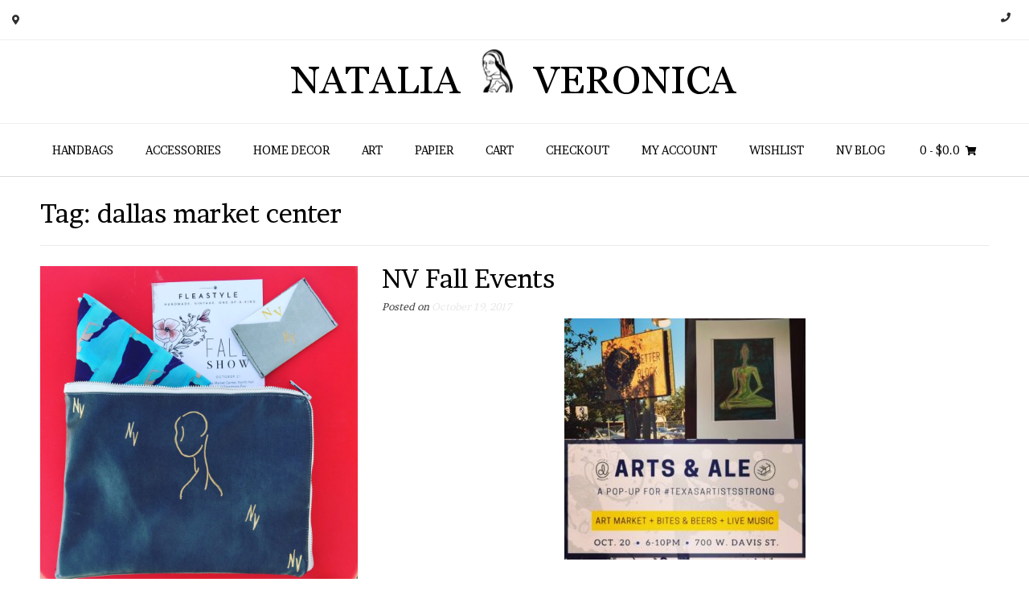

--- FILE ---
content_type: text/html; charset=UTF-8
request_url: https://nataliaveronica.com/tag/dallas-market-center/
body_size: 8377
content:
<!DOCTYPE html><!-- Vogue.ORG -->
<html lang="en-US">
<head>
<meta charset="UTF-8">
<meta name="viewport" content="width=device-width, initial-scale=1">
<link rel="profile" href="http://gmpg.org/xfn/11">
				<script>document.documentElement.className = document.documentElement.className + ' yes-js js_active js'</script>
				<title>dallas market center &#8211; Natalia Veronica</title>
<meta name='robots' content='max-image-preview:large' />
<link rel='dns-prefetch' href='//fonts.googleapis.com' />
<link rel='dns-prefetch' href='//s.w.org' />
<link rel="alternate" type="application/rss+xml" title="Natalia Veronica &raquo; Feed" href="https://nataliaveronica.com/feed/" />
<link rel="alternate" type="application/rss+xml" title="Natalia Veronica &raquo; Comments Feed" href="https://nataliaveronica.com/comments/feed/" />
<link rel="alternate" type="application/rss+xml" title="Natalia Veronica &raquo; dallas market center Tag Feed" href="https://nataliaveronica.com/tag/dallas-market-center/feed/" />
<script type="text/javascript">
window._wpemojiSettings = {"baseUrl":"https:\/\/s.w.org\/images\/core\/emoji\/13.1.0\/72x72\/","ext":".png","svgUrl":"https:\/\/s.w.org\/images\/core\/emoji\/13.1.0\/svg\/","svgExt":".svg","source":{"concatemoji":"https:\/\/nataliaveronica.com\/wp-includes\/js\/wp-emoji-release.min.js?ver=5.9.12"}};
/*! This file is auto-generated */
!function(e,a,t){var n,r,o,i=a.createElement("canvas"),p=i.getContext&&i.getContext("2d");function s(e,t){var a=String.fromCharCode;p.clearRect(0,0,i.width,i.height),p.fillText(a.apply(this,e),0,0);e=i.toDataURL();return p.clearRect(0,0,i.width,i.height),p.fillText(a.apply(this,t),0,0),e===i.toDataURL()}function c(e){var t=a.createElement("script");t.src=e,t.defer=t.type="text/javascript",a.getElementsByTagName("head")[0].appendChild(t)}for(o=Array("flag","emoji"),t.supports={everything:!0,everythingExceptFlag:!0},r=0;r<o.length;r++)t.supports[o[r]]=function(e){if(!p||!p.fillText)return!1;switch(p.textBaseline="top",p.font="600 32px Arial",e){case"flag":return s([127987,65039,8205,9895,65039],[127987,65039,8203,9895,65039])?!1:!s([55356,56826,55356,56819],[55356,56826,8203,55356,56819])&&!s([55356,57332,56128,56423,56128,56418,56128,56421,56128,56430,56128,56423,56128,56447],[55356,57332,8203,56128,56423,8203,56128,56418,8203,56128,56421,8203,56128,56430,8203,56128,56423,8203,56128,56447]);case"emoji":return!s([10084,65039,8205,55357,56613],[10084,65039,8203,55357,56613])}return!1}(o[r]),t.supports.everything=t.supports.everything&&t.supports[o[r]],"flag"!==o[r]&&(t.supports.everythingExceptFlag=t.supports.everythingExceptFlag&&t.supports[o[r]]);t.supports.everythingExceptFlag=t.supports.everythingExceptFlag&&!t.supports.flag,t.DOMReady=!1,t.readyCallback=function(){t.DOMReady=!0},t.supports.everything||(n=function(){t.readyCallback()},a.addEventListener?(a.addEventListener("DOMContentLoaded",n,!1),e.addEventListener("load",n,!1)):(e.attachEvent("onload",n),a.attachEvent("onreadystatechange",function(){"complete"===a.readyState&&t.readyCallback()})),(n=t.source||{}).concatemoji?c(n.concatemoji):n.wpemoji&&n.twemoji&&(c(n.twemoji),c(n.wpemoji)))}(window,document,window._wpemojiSettings);
</script>
<style type="text/css">
img.wp-smiley,
img.emoji {
	display: inline !important;
	border: none !important;
	box-shadow: none !important;
	height: 1em !important;
	width: 1em !important;
	margin: 0 0.07em !important;
	vertical-align: -0.1em !important;
	background: none !important;
	padding: 0 !important;
}
</style>
	<link rel='stylesheet' id='wp-block-library-css'  href='https://nataliaveronica.com/wp-includes/css/dist/block-library/style.min.css?ver=5.9.12' type='text/css' media='all' />
<link rel='stylesheet' id='wc-blocks-vendors-style-css'  href='https://nataliaveronica.com/wp-content/plugins/woocommerce/packages/woocommerce-blocks/build/wc-blocks-vendors-style.css?ver=6.9.0' type='text/css' media='all' />
<link rel='stylesheet' id='wc-blocks-style-css'  href='https://nataliaveronica.com/wp-content/plugins/woocommerce/packages/woocommerce-blocks/build/wc-blocks-style.css?ver=6.9.0' type='text/css' media='all' />
<link rel='stylesheet' id='jquery-selectBox-css'  href='https://nataliaveronica.com/wp-content/plugins/yith-woocommerce-wishlist/assets/css/jquery.selectBox.css?ver=1.2.0' type='text/css' media='all' />
<link rel='stylesheet' id='yith-wcwl-font-awesome-css'  href='https://nataliaveronica.com/wp-content/plugins/yith-woocommerce-wishlist/assets/css/font-awesome.css?ver=4.7.0' type='text/css' media='all' />
<link rel='stylesheet' id='woocommerce_prettyPhoto_css-css'  href='//nataliaveronica.com/wp-content/plugins/woocommerce/assets/css/prettyPhoto.css?ver=3.1.6' type='text/css' media='all' />
<link rel='stylesheet' id='yith-wcwl-main-css'  href='https://nataliaveronica.com/wp-content/plugins/yith-woocommerce-wishlist/assets/css/style.css?ver=3.7.0' type='text/css' media='all' />
<style id='yith-wcwl-main-inline-css' type='text/css'>
.yith-wcwl-share li a{color: #FFFFFF;}.yith-wcwl-share li a:hover{color: #FFFFFF;}.yith-wcwl-share a.facebook{background: #39599E; background-color: #39599E;}.yith-wcwl-share a.facebook:hover{background: #39599E; background-color: #39599E;}.yith-wcwl-share a.twitter{background: #45AFE2; background-color: #45AFE2;}.yith-wcwl-share a.twitter:hover{background: #39599E; background-color: #39599E;}.yith-wcwl-share a.pinterest{background: #AB2E31; background-color: #AB2E31;}.yith-wcwl-share a.pinterest:hover{background: #39599E; background-color: #39599E;}.yith-wcwl-share a.email{background: #FBB102; background-color: #FBB102;}.yith-wcwl-share a.email:hover{background: #39599E; background-color: #39599E;}.yith-wcwl-share a.whatsapp{background: #00A901; background-color: #00A901;}.yith-wcwl-share a.whatsapp:hover{background: #39599E; background-color: #39599E;}
</style>
<style id='global-styles-inline-css' type='text/css'>
body{--wp--preset--color--black: #000000;--wp--preset--color--cyan-bluish-gray: #abb8c3;--wp--preset--color--white: #ffffff;--wp--preset--color--pale-pink: #f78da7;--wp--preset--color--vivid-red: #cf2e2e;--wp--preset--color--luminous-vivid-orange: #ff6900;--wp--preset--color--luminous-vivid-amber: #fcb900;--wp--preset--color--light-green-cyan: #7bdcb5;--wp--preset--color--vivid-green-cyan: #00d084;--wp--preset--color--pale-cyan-blue: #8ed1fc;--wp--preset--color--vivid-cyan-blue: #0693e3;--wp--preset--color--vivid-purple: #9b51e0;--wp--preset--gradient--vivid-cyan-blue-to-vivid-purple: linear-gradient(135deg,rgba(6,147,227,1) 0%,rgb(155,81,224) 100%);--wp--preset--gradient--light-green-cyan-to-vivid-green-cyan: linear-gradient(135deg,rgb(122,220,180) 0%,rgb(0,208,130) 100%);--wp--preset--gradient--luminous-vivid-amber-to-luminous-vivid-orange: linear-gradient(135deg,rgba(252,185,0,1) 0%,rgba(255,105,0,1) 100%);--wp--preset--gradient--luminous-vivid-orange-to-vivid-red: linear-gradient(135deg,rgba(255,105,0,1) 0%,rgb(207,46,46) 100%);--wp--preset--gradient--very-light-gray-to-cyan-bluish-gray: linear-gradient(135deg,rgb(238,238,238) 0%,rgb(169,184,195) 100%);--wp--preset--gradient--cool-to-warm-spectrum: linear-gradient(135deg,rgb(74,234,220) 0%,rgb(151,120,209) 20%,rgb(207,42,186) 40%,rgb(238,44,130) 60%,rgb(251,105,98) 80%,rgb(254,248,76) 100%);--wp--preset--gradient--blush-light-purple: linear-gradient(135deg,rgb(255,206,236) 0%,rgb(152,150,240) 100%);--wp--preset--gradient--blush-bordeaux: linear-gradient(135deg,rgb(254,205,165) 0%,rgb(254,45,45) 50%,rgb(107,0,62) 100%);--wp--preset--gradient--luminous-dusk: linear-gradient(135deg,rgb(255,203,112) 0%,rgb(199,81,192) 50%,rgb(65,88,208) 100%);--wp--preset--gradient--pale-ocean: linear-gradient(135deg,rgb(255,245,203) 0%,rgb(182,227,212) 50%,rgb(51,167,181) 100%);--wp--preset--gradient--electric-grass: linear-gradient(135deg,rgb(202,248,128) 0%,rgb(113,206,126) 100%);--wp--preset--gradient--midnight: linear-gradient(135deg,rgb(2,3,129) 0%,rgb(40,116,252) 100%);--wp--preset--duotone--dark-grayscale: url('#wp-duotone-dark-grayscale');--wp--preset--duotone--grayscale: url('#wp-duotone-grayscale');--wp--preset--duotone--purple-yellow: url('#wp-duotone-purple-yellow');--wp--preset--duotone--blue-red: url('#wp-duotone-blue-red');--wp--preset--duotone--midnight: url('#wp-duotone-midnight');--wp--preset--duotone--magenta-yellow: url('#wp-duotone-magenta-yellow');--wp--preset--duotone--purple-green: url('#wp-duotone-purple-green');--wp--preset--duotone--blue-orange: url('#wp-duotone-blue-orange');--wp--preset--font-size--small: 13px;--wp--preset--font-size--medium: 20px;--wp--preset--font-size--large: 36px;--wp--preset--font-size--x-large: 42px;}.has-black-color{color: var(--wp--preset--color--black) !important;}.has-cyan-bluish-gray-color{color: var(--wp--preset--color--cyan-bluish-gray) !important;}.has-white-color{color: var(--wp--preset--color--white) !important;}.has-pale-pink-color{color: var(--wp--preset--color--pale-pink) !important;}.has-vivid-red-color{color: var(--wp--preset--color--vivid-red) !important;}.has-luminous-vivid-orange-color{color: var(--wp--preset--color--luminous-vivid-orange) !important;}.has-luminous-vivid-amber-color{color: var(--wp--preset--color--luminous-vivid-amber) !important;}.has-light-green-cyan-color{color: var(--wp--preset--color--light-green-cyan) !important;}.has-vivid-green-cyan-color{color: var(--wp--preset--color--vivid-green-cyan) !important;}.has-pale-cyan-blue-color{color: var(--wp--preset--color--pale-cyan-blue) !important;}.has-vivid-cyan-blue-color{color: var(--wp--preset--color--vivid-cyan-blue) !important;}.has-vivid-purple-color{color: var(--wp--preset--color--vivid-purple) !important;}.has-black-background-color{background-color: var(--wp--preset--color--black) !important;}.has-cyan-bluish-gray-background-color{background-color: var(--wp--preset--color--cyan-bluish-gray) !important;}.has-white-background-color{background-color: var(--wp--preset--color--white) !important;}.has-pale-pink-background-color{background-color: var(--wp--preset--color--pale-pink) !important;}.has-vivid-red-background-color{background-color: var(--wp--preset--color--vivid-red) !important;}.has-luminous-vivid-orange-background-color{background-color: var(--wp--preset--color--luminous-vivid-orange) !important;}.has-luminous-vivid-amber-background-color{background-color: var(--wp--preset--color--luminous-vivid-amber) !important;}.has-light-green-cyan-background-color{background-color: var(--wp--preset--color--light-green-cyan) !important;}.has-vivid-green-cyan-background-color{background-color: var(--wp--preset--color--vivid-green-cyan) !important;}.has-pale-cyan-blue-background-color{background-color: var(--wp--preset--color--pale-cyan-blue) !important;}.has-vivid-cyan-blue-background-color{background-color: var(--wp--preset--color--vivid-cyan-blue) !important;}.has-vivid-purple-background-color{background-color: var(--wp--preset--color--vivid-purple) !important;}.has-black-border-color{border-color: var(--wp--preset--color--black) !important;}.has-cyan-bluish-gray-border-color{border-color: var(--wp--preset--color--cyan-bluish-gray) !important;}.has-white-border-color{border-color: var(--wp--preset--color--white) !important;}.has-pale-pink-border-color{border-color: var(--wp--preset--color--pale-pink) !important;}.has-vivid-red-border-color{border-color: var(--wp--preset--color--vivid-red) !important;}.has-luminous-vivid-orange-border-color{border-color: var(--wp--preset--color--luminous-vivid-orange) !important;}.has-luminous-vivid-amber-border-color{border-color: var(--wp--preset--color--luminous-vivid-amber) !important;}.has-light-green-cyan-border-color{border-color: var(--wp--preset--color--light-green-cyan) !important;}.has-vivid-green-cyan-border-color{border-color: var(--wp--preset--color--vivid-green-cyan) !important;}.has-pale-cyan-blue-border-color{border-color: var(--wp--preset--color--pale-cyan-blue) !important;}.has-vivid-cyan-blue-border-color{border-color: var(--wp--preset--color--vivid-cyan-blue) !important;}.has-vivid-purple-border-color{border-color: var(--wp--preset--color--vivid-purple) !important;}.has-vivid-cyan-blue-to-vivid-purple-gradient-background{background: var(--wp--preset--gradient--vivid-cyan-blue-to-vivid-purple) !important;}.has-light-green-cyan-to-vivid-green-cyan-gradient-background{background: var(--wp--preset--gradient--light-green-cyan-to-vivid-green-cyan) !important;}.has-luminous-vivid-amber-to-luminous-vivid-orange-gradient-background{background: var(--wp--preset--gradient--luminous-vivid-amber-to-luminous-vivid-orange) !important;}.has-luminous-vivid-orange-to-vivid-red-gradient-background{background: var(--wp--preset--gradient--luminous-vivid-orange-to-vivid-red) !important;}.has-very-light-gray-to-cyan-bluish-gray-gradient-background{background: var(--wp--preset--gradient--very-light-gray-to-cyan-bluish-gray) !important;}.has-cool-to-warm-spectrum-gradient-background{background: var(--wp--preset--gradient--cool-to-warm-spectrum) !important;}.has-blush-light-purple-gradient-background{background: var(--wp--preset--gradient--blush-light-purple) !important;}.has-blush-bordeaux-gradient-background{background: var(--wp--preset--gradient--blush-bordeaux) !important;}.has-luminous-dusk-gradient-background{background: var(--wp--preset--gradient--luminous-dusk) !important;}.has-pale-ocean-gradient-background{background: var(--wp--preset--gradient--pale-ocean) !important;}.has-electric-grass-gradient-background{background: var(--wp--preset--gradient--electric-grass) !important;}.has-midnight-gradient-background{background: var(--wp--preset--gradient--midnight) !important;}.has-small-font-size{font-size: var(--wp--preset--font-size--small) !important;}.has-medium-font-size{font-size: var(--wp--preset--font-size--medium) !important;}.has-large-font-size{font-size: var(--wp--preset--font-size--large) !important;}.has-x-large-font-size{font-size: var(--wp--preset--font-size--x-large) !important;}
</style>
<link rel='stylesheet' id='woocommerce-layout-css'  href='https://nataliaveronica.com/wp-content/plugins/woocommerce/assets/css/woocommerce-layout.css?ver=6.3.1' type='text/css' media='all' />
<link rel='stylesheet' id='woocommerce-smallscreen-css'  href='https://nataliaveronica.com/wp-content/plugins/woocommerce/assets/css/woocommerce-smallscreen.css?ver=6.3.1' type='text/css' media='only screen and (max-width: 768px)' />
<link rel='stylesheet' id='woocommerce-general-css'  href='https://nataliaveronica.com/wp-content/plugins/woocommerce/assets/css/woocommerce.css?ver=6.3.1' type='text/css' media='all' />
<style id='woocommerce-inline-inline-css' type='text/css'>
.woocommerce form .form-row .required { visibility: visible; }
</style>
<link rel='stylesheet' id='customizer_vogue_fonts-css'  href='//fonts.googleapis.com/css?family=Brawler%3Aregular%26subset%3Dlatin%2C' type='text/css' media='screen' />
<link rel='stylesheet' id='vogue-body-font-default-css'  href='//fonts.googleapis.com/css?family=Open+Sans%3A400%2C300%2C300italic%2C400italic%2C600%2C600italic%2C700%2C700italic&#038;ver=1.4.27' type='text/css' media='all' />
<link rel='stylesheet' id='vogue-heading-font-default-css'  href='//fonts.googleapis.com/css?family=Lato%3A400%2C300%2C300italic%2C400italic%2C700%2C700italic&#038;ver=1.4.27' type='text/css' media='all' />
<link rel='stylesheet' id='vogue-font-awesome-css'  href='https://nataliaveronica.com/wp-content/themes/vogue/includes/font-awesome/css/all.min.css?ver=5.5.0' type='text/css' media='all' />
<link rel='stylesheet' id='vogue-style-css'  href='https://nataliaveronica.com/wp-content/themes/vogue/style.css?ver=1.4.27' type='text/css' media='all' />
<link rel='stylesheet' id='vogue-header-style-css'  href='https://nataliaveronica.com/wp-content/themes/vogue/templates/css/header-one.css?ver=1.4.27' type='text/css' media='all' />
<link rel='stylesheet' id='vogue-standard-woocommerce-style-css'  href='https://nataliaveronica.com/wp-content/themes/vogue/templates/css/woocommerce-standard-style.css?ver=1.4.27' type='text/css' media='all' />
<link rel='stylesheet' id='vogue-footer-style-css'  href='https://nataliaveronica.com/wp-content/themes/vogue/templates/css/footer-social.css?ver=1.4.27' type='text/css' media='all' />
<link rel='stylesheet' id='simple-social-icons-font-css'  href='https://nataliaveronica.com/wp-content/plugins/simple-social-icons/css/style.css?ver=3.0.2' type='text/css' media='all' />
<script type='text/javascript' src='https://nataliaveronica.com/wp-includes/js/jquery/jquery.min.js?ver=3.6.0' id='jquery-core-js'></script>
<script type='text/javascript' src='https://nataliaveronica.com/wp-includes/js/jquery/jquery-migrate.min.js?ver=3.3.2' id='jquery-migrate-js'></script>
<script type='text/javascript' src='https://nataliaveronica.com/wp-content/plugins/simple-social-icons/svgxuse.js?ver=1.1.21' id='svg-x-use-js'></script>
<link rel="https://api.w.org/" href="https://nataliaveronica.com/wp-json/" /><link rel="alternate" type="application/json" href="https://nataliaveronica.com/wp-json/wp/v2/tags/85" /><link rel="EditURI" type="application/rsd+xml" title="RSD" href="https://nataliaveronica.com/xmlrpc.php?rsd" />
<link rel="wlwmanifest" type="application/wlwmanifest+xml" href="https://nataliaveronica.com/wp-includes/wlwmanifest.xml" /> 
<meta name="generator" content="WordPress 5.9.12" />
<meta name="generator" content="WooCommerce 6.3.1" />
	<noscript><style>.woocommerce-product-gallery{ opacity: 1 !important; }</style></noscript>
	
<!-- Begin Custom CSS -->
<style type="text/css" id="vogue-custom-css">
#comments .form-submit #submit,
                .search-block .search-submit,
                .side-aligned-social a.header-social-icon,
                .no-results-btn,
                button,
                input[type="button"],
                input[type="reset"],
                input[type="submit"],
                .woocommerce ul.products li.product a.add_to_cart_button, .woocommerce-page ul.products li.product a.add_to_cart_button,
                .woocommerce ul.products li.product .onsale, .woocommerce-page ul.products li.product .onsale,
                .woocommerce button.button.alt,
                .woocommerce-page button.button.alt,
                .woocommerce input.button.alt:hover,
                .woocommerce-page #content input.button.alt:hover,
                .woocommerce .cart-collaterals .shipping_calculator .button,
                .woocommerce-page .cart-collaterals .shipping_calculator .button,
                .woocommerce a.button,
                .woocommerce #respond input#submit.alt,
				.woocommerce a.button.alt,
				.woocommerce button.button.alt,
				.woocommerce input.button.alt,
                .woocommerce-page a.button,
                .woocommerce input.button,
                .woocommerce-page #content input.button,
                .woocommerce-page input.button,
                .woocommerce #review_form #respond .form-submit input,
                .woocommerce-page #review_form #respond .form-submit input,
                .woocommerce-cart .wc-proceed-to-checkout a.checkout-button:hover,
                .woocommerce .widget_price_filter .ui-slider .ui-slider-range,
                .woocommerce .widget_price_filter .ui-slider .ui-slider-handle,
                .single-product span.onsale,
                .woocommerce button.button.alt.disabled,
                .main-navigation ul ul a:hover,
                .main-navigation ul ul li.current-menu-item > a,
                .main-navigation ul ul li.current_page_item > a,
                .main-navigation ul ul li.current-menu-parent > a,
                .main-navigation ul ul li.current_page_parent > a,
                .main-navigation ul ul li.current-menu-ancestor > a,
                .main-navigation ul ul li.current_page_ancestor > a,
                .main-navigation button,
                .wpcf7-submit{background:inherit;background-color:#e8e8e8;}.wp-block-quote:not(.is-large),
				.wp-block-quote:not(.is-style-large){border-left-color:#e8e8e8;}a,
				.content-area .entry-content a,
				#comments a,
				.post-edit-link,
				.site-title a,
				.error-404.not-found .page-header .page-title span,
				.search-button .fa-search,
				.header-cart-checkout.cart-has-items .fa-shopping-cart,
				.main-navigation div > ul > li > a:hover,
				.main-navigation div > ul > li.current-menu-item > a,
				.main-navigation div > ul > li.current-menu-ancestor > a,
				.main-navigation div > ul > li.current-menu-parent > a,
				.main-navigation div > ul > li.current_page_parent > a,
				.main-navigation div > ul > li.current_page_ancestor > a{color:#e8e8e8;}.main-navigation button:hover,
                #comments .form-submit #submit:hover,
                .search-block .search-submit:hover,
                .no-results-btn:hover,
                button,
                input[type="button"],
                input[type="reset"],
                input[type="submit"],
                .woocommerce input.button.alt,
                .woocommerce-page #content input.button.alt,
                .woocommerce .cart-collaterals .shipping_calculator .button,
                .woocommerce-page .cart-collaterals .shipping_calculator .button,
                .woocommerce a.button:hover,
                .woocommerce #respond input#submit.alt:hover,
				.woocommerce a.button.alt:hover,
				.woocommerce button.button.alt:hover,
				.woocommerce input.button.alt:hover,
                .woocommerce-page a.button:hover,
                .woocommerce input.button:hover,
                .woocommerce-page #content input.button:hover,
                .woocommerce-page input.button:hover,
                .woocommerce ul.products li.product a.add_to_cart_button:hover, .woocommerce-page ul.products li.product a.add_to_cart_button:hover,
                .woocommerce button.button.alt:hover,
                .woocommerce-page button.button.alt:hover,
                .woocommerce #review_form #respond .form-submit input:hover,
                .woocommerce-page #review_form #respond .form-submit input:hover,
                .woocommerce-cart .wc-proceed-to-checkout a.checkout-button,
                .woocommerce .widget_price_filter .price_slider_wrapper .ui-widget-content,
                .woocommerce button.button.alt.disabled:hover,
                .wpcf7-submit:hover{background:inherit;background-color:#ffffff;}a:hover,
				.content-area .entry-content a:hover,
                .widget-area .widget a:hover,
                .site-header-topbar ul li a:hover,
                .site-footer-widgets .widget a:hover,
                .site-footer .widget a:hover,
                .search-btn:hover,
                .search-button .fa-search:hover,
                .woocommerce #content div.product p.price,
                .woocommerce-page #content div.product p.price,
                .woocommerce-page div.product p.price,
                .woocommerce #content div.product span.price,
                .woocommerce div.product span.price,
                .woocommerce-page #content div.product span.price,
                .woocommerce-page div.product span.price,
                .woocommerce #content div.product .woocommerce-tabs ul.tabs li.active,
                .woocommerce div.product .woocommerce-tabs ul.tabs li.active,
                .woocommerce-page #content div.product .woocommerce-tabs ul.tabs li.active,
                .woocommerce-page div.product .woocommerce-tabs ul.tabs li.active{color:#ffffff;}body,
				.main-navigation ul li a,
				.widget-area .widget a{font-family:"Brawler","Helvetica Neue",sans-serif;}h1, h2, h3, h4, h5, h6,
                h1 a, h2 a, h3 a, h4 a, h5 a, h6 a,
                .widget-area .widget-title,
                .woocommerce table.cart th,
                .woocommerce-page #content table.cart th,
                .woocommerce-page table.cart th,
                .woocommerce input.button.alt,
                .woocommerce-page #content input.button.alt,
                .woocommerce table.cart input,
                .woocommerce-page #content table.cart input,
                .woocommerce-page table.cart input,
                button, input[type="button"],
                input[type="reset"],
                input[type="submit"]{font-family:"Brawler","Helvetica Neue",sans-serif;}
</style>
<!-- End Custom CSS -->
<link rel="icon" href="https://nataliaveronica.com/wp-content/uploads/2019/03/cropped-IMG_2114-1-32x32.jpg" sizes="32x32" />
<link rel="icon" href="https://nataliaveronica.com/wp-content/uploads/2019/03/cropped-IMG_2114-1-192x192.jpg" sizes="192x192" />
<link rel="apple-touch-icon" href="https://nataliaveronica.com/wp-content/uploads/2019/03/cropped-IMG_2114-1-180x180.jpg" />
<meta name="msapplication-TileImage" content="https://nataliaveronica.com/wp-content/uploads/2019/03/cropped-IMG_2114-1-270x270.jpg" />
</head>
<body class="archive tag tag-dallas-market-center tag-85 theme-vogue woocommerce-no-js">
<div id="page" class="hfeed site vogue-no-slider">
	
		
			
		
<header id="masthead" class="site-header site-header-one">
	
		
			<div class="site-header-topbar">
			<div class="site-topbar-left">
								
								
										
								
								
					            	<span class="site-topbar-left-ad"><i class="fas fa-map-marker-alt"></i> </span>
								
							</div>
			
			<div class="site-topbar-right">
								
					            	<span class="site-topbar-right-no"><i class="fas fa-phone"></i> </span>
								
									<div class="menu-search">
				    	<i class="fas fa-search search-btn"></i>
				    </div>
								
							</div>
			
			<div class="clearboth"></div>
		</div>
				    <div class="search-block">
		        <form role="search" method="get" class="search-form" action="https://nataliaveronica.com/">
	<label>
		<input type="search" class="search-field" placeholder="Search &amp; hit enter&hellip;" value="" name="s" />
	</label>
	<input type="submit" class="search-submit" value="&nbsp;" />
</form>		    </div>
				
	<div class="site-container">
		
		<div class="site-branding">
			
					        <a href="https://nataliaveronica.com/" class="site-logo-img" title="Natalia Veronica"><img src="https://www.nataliaveronica.com/wp-content/uploads/2019/03/cropped-NV-logo-2019.png" alt="Natalia Veronica" /></a>
		    			
		</div><!-- .site-branding -->
		
	</div>
	
			<nav id="site-navigation" class="main-navigation vogue-mobile-nav-skin-light" role="navigation">
			<span class="header-menu-button"><i class="fas fa-bars"></i><span>menu</span></span>
			<div id="main-menu" class="main-menu-container">
				<span class="main-menu-close"><i class="fas fa-angle-right"></i><i class="fas fa-angle-left"></i></span>
				<div class="menu-menu-1-container"><ul id="primary-menu" class="menu"><li id="menu-item-1205" class="menu-item menu-item-type-post_type menu-item-object-page menu-item-has-children menu-item-1205"><a href="https://nataliaveronica.com/handbags/">HANDBAGS</a>
<ul class="sub-menu">
	<li id="menu-item-3044" class="menu-item menu-item-type-taxonomy menu-item-object-product_cat menu-item-3044"><a href="https://nataliaveronica.com/product-category/handbags/painted-vintage/">Painted Vintage</a></li>
</ul>
</li>
<li id="menu-item-1456" class="menu-item menu-item-type-post_type menu-item-object-page menu-item-1456"><a href="https://nataliaveronica.com/accessories/">Accessories</a></li>
<li id="menu-item-1202" class="menu-item menu-item-type-post_type menu-item-object-page menu-item-1202"><a href="https://nataliaveronica.com/home-decor/">Home Decor</a></li>
<li id="menu-item-1203" class="menu-item menu-item-type-post_type menu-item-object-page menu-item-has-children menu-item-1203"><a href="https://nataliaveronica.com/art/">Art</a>
<ul class="sub-menu">
	<li id="menu-item-2846" class="menu-item menu-item-type-post_type menu-item-object-page menu-item-2846"><a href="https://nataliaveronica.com/art/prints/">Prints</a></li>
</ul>
</li>
<li id="menu-item-2841" class="menu-item menu-item-type-post_type menu-item-object-page menu-item-2841"><a href="https://nataliaveronica.com/papier/">Papier</a></li>
<li id="menu-item-1016" class="menu-item menu-item-type-post_type menu-item-object-page menu-item-1016"><a href="https://nataliaveronica.com/cart/">Cart</a></li>
<li id="menu-item-1017" class="menu-item menu-item-type-post_type menu-item-object-page menu-item-1017"><a href="https://nataliaveronica.com/checkout/">Checkout</a></li>
<li id="menu-item-1018" class="menu-item menu-item-type-post_type menu-item-object-page menu-item-1018"><a href="https://nataliaveronica.com/my-account/">My Account</a></li>
<li id="menu-item-1021" class="menu-item menu-item-type-post_type menu-item-object-page menu-item-1021"><a href="https://nataliaveronica.com/cart/wishlist/">Wishlist</a></li>
<li id="menu-item-16" class="menu-item menu-item-type-taxonomy menu-item-object-category menu-item-16"><a href="https://nataliaveronica.com/category/nv-blog/">NV Blog</a></li>
</ul></div>				
									<div class="header-cart">
						
			            <a class="header-cart-contents" href="https://nataliaveronica.com/cart/" title="View your shopping cart">
				            <span class="header-cart-amount">
				                0<span> - &#036;0.0</span>
				            </span>
				            <span class="header-cart-checkout ">
				                <i class="fas fa-shopping-cart"></i>
				            </span>
				        </a>
						
					</div>
								
			</div>
		</nav><!-- #site-navigation -->
			
</header><!-- #masthead -->		
		
	
	
	<div class="site-container content-container content-no-sidebar title-bar-centered">

	<div id="primary" class="content-area ">
		<main id="main" class="site-main" role="main">

		
			<header class="page-header">
				<h1 class="page-title">Tag: <span>dallas market center</span></h1>			</header><!-- .page-header -->

						
				<article id="post-2001" class="post-2001 post type-post status-publish format-standard has-post-thumbnail hentry category-nv-blog tag-accessories-2 tag-aotd tag-art-3 tag-artist tag-clutch tag-competition tag-dallas tag-dallas-market-center tag-donation tag-events tag-female-artist tag-female-owned tag-fleastyle tag-fundraiser tag-give tag-handbags-2 tag-indie-designer tag-judge-amber-givens-davis tag-k104 tag-lady-jade tag-leather-goods tag-lofty-spaces tag-natalia-veronica tag-nolagirl tag-nv tag-support tag-texas-artists-strong tag-wearable-art blog-left-layout blog-alt-odd">

	<div class="blog-post-inner ">
		
				
							<a href="https://nataliaveronica.com/nv-fall-events/" class="post-loop-thumbnail">
					<img width="900" height="900" src="https://nataliaveronica.com/wp-content/uploads/2017/10/IMG_3677-1024x1024.jpg" class="attachment-large size-large wp-post-image" alt="" srcset="https://nataliaveronica.com/wp-content/uploads/2017/10/IMG_3677-1024x1024.jpg 1024w, https://nataliaveronica.com/wp-content/uploads/2017/10/IMG_3677-150x150.jpg 150w, https://nataliaveronica.com/wp-content/uploads/2017/10/IMG_3677-300x300.jpg 300w, https://nataliaveronica.com/wp-content/uploads/2017/10/IMG_3677-768x768.jpg 768w, https://nataliaveronica.com/wp-content/uploads/2017/10/IMG_3677-90x90.jpg 90w, https://nataliaveronica.com/wp-content/uploads/2017/10/IMG_3677-250x250.jpg 250w, https://nataliaveronica.com/wp-content/uploads/2017/10/IMG_3677-624x624.jpg 624w, https://nataliaveronica.com/wp-content/uploads/2017/10/IMG_3677.jpg 1280w" sizes="(max-width: 900px) 100vw, 900px" />				</a>
						
				
		<div class="post-loop-content">
			
			<header class="entry-header">
				<h3 class="entry-title"><a href="https://nataliaveronica.com/nv-fall-events/" rel="bookmark">NV Fall Events</a></h3>
								<div class="entry-meta">
					<span class="posted-on">Posted on <a href="https://nataliaveronica.com/nv-fall-events/" rel="bookmark"><time class="entry-date published updated" datetime="2017-10-19T20:12:47-05:00">October 19, 2017</time></a></span><span class="byline"> by <span class="author vcard"><a class="url fn n" href="https://nataliaveronica.com/author/nvart/">NV</a></span></span>				</div><!-- .entry-meta -->
							</header><!-- .entry-header -->

			<div class="entry-content">
				<p><img loading="lazy" class="aligncenter size-medium wp-image-2002" src="http://www.nataliaveronica.com/wp-content/uploads/2017/10/IMG_4873-300x300.jpg" alt="" width="300" height="300" srcset="https://nataliaveronica.com/wp-content/uploads/2017/10/IMG_4873-300x300.jpg 300w, https://nataliaveronica.com/wp-content/uploads/2017/10/IMG_4873-150x150.jpg 150w, https://nataliaveronica.com/wp-content/uploads/2017/10/IMG_4873-768x768.jpg 768w, https://nataliaveronica.com/wp-content/uploads/2017/10/IMG_4873-1024x1024.jpg 1024w, https://nataliaveronica.com/wp-content/uploads/2017/10/IMG_4873-90x90.jpg 90w, https://nataliaveronica.com/wp-content/uploads/2017/10/IMG_4873-250x250.jpg 250w, https://nataliaveronica.com/wp-content/uploads/2017/10/IMG_4873-624x624.jpg 624w, https://nataliaveronica.com/wp-content/uploads/2017/10/IMG_4873.jpg 1280w" sizes="(max-width: 300px) 100vw, 300px" /></p>
<p>Arts &amp; Ale Fundraiser, October 20,2017 at The Better Block Dallas, TX 6-10 pm</p>
<p><img loading="lazy" class="aligncenter size-medium wp-image-2003" src="http://www.nataliaveronica.com/wp-content/uploads/2017/10/IMG_3677-300x300.jpg" alt="" width="300" height="300" srcset="https://nataliaveronica.com/wp-content/uploads/2017/10/IMG_3677-300x300.jpg 300w, https://nataliaveronica.com/wp-content/uploads/2017/10/IMG_3677-150x150.jpg 150w, https://nataliaveronica.com/wp-content/uploads/2017/10/IMG_3677-768x768.jpg 768w, https://nataliaveronica.com/wp-content/uploads/2017/10/IMG_3677-1024x1024.jpg 1024w, https://nataliaveronica.com/wp-content/uploads/2017/10/IMG_3677-90x90.jpg 90w, https://nataliaveronica.com/wp-content/uploads/2017/10/IMG_3677-250x250.jpg 250w, https://nataliaveronica.com/wp-content/uploads/2017/10/IMG_3677-624x624.jpg 624w, https://nataliaveronica.com/wp-content/uploads/2017/10/IMG_3677.jpg 1280w" sizes="(max-width: 300px) 100vw, 300px" /></p>
<p>The Flea Style Market October 21,2017 9-5 pm at Dallas Market Center</p>
<p><img loading="lazy" class="aligncenter size-medium wp-image-2004" src="http://www.nataliaveronica.com/wp-content/uploads/2017/10/FullSizeRender-300x294.jpg" alt="" width="300" height="294" srcset="https://nataliaveronica.com/wp-content/uploads/2017/10/FullSizeRender-300x294.jpg 300w, https://nataliaveronica.com/wp-content/uploads/2017/10/FullSizeRender-768x752.jpg 768w, https://nataliaveronica.com/wp-content/uploads/2017/10/FullSizeRender-1024x1003.jpg 1024w, https://nataliaveronica.com/wp-content/uploads/2017/10/FullSizeRender-624x611.jpg 624w, https://nataliaveronica.com/wp-content/uploads/2017/10/FullSizeRender.jpg 1242w" sizes="(max-width: 300px) 100vw, 300px" /></p>
<p>Judge Amber Givens-Davis Art Competition &amp; Fundraiser, October 24,2017 at Lofty Spaces Dallas</p>
<p>&nbsp;</p>
<p>See You There!</p>
<p>&nbsp;</p>

							</div><!-- .entry-content -->

			<footer class="entry-footer">
				<span class="tags-links">Tagged <a href="https://nataliaveronica.com/tag/accessories-2/" rel="tag">accessories</a>, <a href="https://nataliaveronica.com/tag/aotd/" rel="tag">aotd</a>, <a href="https://nataliaveronica.com/tag/art-3/" rel="tag">art</a>, <a href="https://nataliaveronica.com/tag/artist/" rel="tag">artist</a>, <a href="https://nataliaveronica.com/tag/clutch/" rel="tag">clutch</a>, <a href="https://nataliaveronica.com/tag/competition/" rel="tag">competition</a>, <a href="https://nataliaveronica.com/tag/dallas/" rel="tag">dallas</a>, <a href="https://nataliaveronica.com/tag/dallas-market-center/" rel="tag">dallas market center</a>, <a href="https://nataliaveronica.com/tag/donation/" rel="tag">donation</a>, <a href="https://nataliaveronica.com/tag/events/" rel="tag">events</a>, <a href="https://nataliaveronica.com/tag/female-artist/" rel="tag">female artist</a>, <a href="https://nataliaveronica.com/tag/female-owned/" rel="tag">female owned</a>, <a href="https://nataliaveronica.com/tag/fleastyle/" rel="tag">fleastyle</a>, <a href="https://nataliaveronica.com/tag/fundraiser/" rel="tag">fundraiser</a>, <a href="https://nataliaveronica.com/tag/give/" rel="tag">give</a>, <a href="https://nataliaveronica.com/tag/handbags-2/" rel="tag">handbags</a>, <a href="https://nataliaveronica.com/tag/indie-designer/" rel="tag">indie designer</a>, <a href="https://nataliaveronica.com/tag/judge-amber-givens-davis/" rel="tag">judge amber givens davis</a>, <a href="https://nataliaveronica.com/tag/k104/" rel="tag">k104</a>, <a href="https://nataliaveronica.com/tag/lady-jade/" rel="tag">lady jade</a>, <a href="https://nataliaveronica.com/tag/leather-goods/" rel="tag">leather goods</a>, <a href="https://nataliaveronica.com/tag/lofty-spaces/" rel="tag">lofty spaces</a>, <a href="https://nataliaveronica.com/tag/natalia-veronica/" rel="tag">natalia veronica</a>, <a href="https://nataliaveronica.com/tag/nolagirl/" rel="tag">nolagirl</a>, <a href="https://nataliaveronica.com/tag/nv/" rel="tag">NV</a>, <a href="https://nataliaveronica.com/tag/support/" rel="tag">support</a>, <a href="https://nataliaveronica.com/tag/texas-artists-strong/" rel="tag">texas artists strong</a>, <a href="https://nataliaveronica.com/tag/wearable-art/" rel="tag">wearable art</a></span><span class="comments-link"><a href="https://nataliaveronica.com/nv-fall-events/#respond">Leave a comment</a></span>			</footer><!-- .entry-footer -->
			
		</div>
		<div class="clearboth"></div>
	
	</div>
	
</article><!-- #post-## -->
			
			
	<nav class="navigation posts-navigation" aria-label="Posts">
		<h2 class="screen-reader-text">Posts navigation</h2>
		<div class="nav-links"><div class="nav-previous"><a href="https://nataliaveronica.com/tag/dallas-market-center/page/2/" >Older posts</a></div></div>
	</nav>
		
		</main><!-- #main -->
	</div><!-- #primary -->

	            	
	<div class="clearboth"></div>
	
		<div class="clearboth"></div>
	</div><!-- #content -->
	
			
		<footer id="colophon" class="site-footer site-footer-social" role="contentinfo">
	
	<div class="site-footer-icons">
        <div class="site-container">
        	
        		            
	            			
						
        	<div class="site-footer-social-ad"><i class="fas fa-map-marker-alt"></i>         	
		</div><div class="site-footer-social-copy">Theme: <a href="https://demo.kairaweb.com/#vogue">Vogue</a> by Kaira</div><div class="clearboth"></div></div></div>        
</footer>

	
	<div class="site-footer-bottom-bar">
	
		<div class="site-container">
			
			
						
	        <div class="menu"><ul>
<li class="page_item page-item-1193"><a href="https://nataliaveronica.com/accessories/">Accessories</a></li>
<li class="page_item page-item-1195 page_item_has_children"><a href="https://nataliaveronica.com/art/">Art</a>
<ul class='children'>
	<li class="page_item page-item-2844"><a href="https://nataliaveronica.com/art/prints/">Prints</a></li>
</ul>
</li>
<li class="page_item page-item-27 page_item_has_children"><a href="https://nataliaveronica.com/cart/">Cart</a>
<ul class='children'>
	<li class="page_item page-item-15"><a href="https://nataliaveronica.com/cart/wishlist/">Wishlist</a></li>
</ul>
</li>
<li class="page_item page-item-28"><a href="https://nataliaveronica.com/checkout/">Checkout</a></li>
<li class="page_item page-item-22"><a href="https://nataliaveronica.com/contact/">Contact</a></li>
<li class="page_item page-item-1190"><a href="https://nataliaveronica.com/handbags/">HANDBAGS</a></li>
<li class="page_item page-item-1197"><a href="https://nataliaveronica.com/home-decor/">Home Decor</a></li>
<li class="page_item page-item-29 page_item_has_children"><a href="https://nataliaveronica.com/my-account/">My Account</a>
<ul class='children'>
	<li class="page_item page-item-34"><a href="https://nataliaveronica.com/my-account/logout/">Logout</a></li>
</ul>
</li>
<li class="page_item page-item-2"><a href="https://nataliaveronica.com/">NV</a></li>
<li class="page_item page-item-2838"><a href="https://nataliaveronica.com/papier/">Papier</a></li>
<li class="page_item page-item-26"><a href="https://nataliaveronica.com/shop/">Shop</a></li>
</ul></div>
	        
	                        
	    </div>
		
        <div class="clearboth"></div>
	</div>
	
		
		
</div><!-- #page -->

	<div class="scroll-to-top"><i class="fas fa-angle-up"></i></div> <!-- Scroll To Top Button -->

<style type="text/css" media="screen"></style>	<script type="text/javascript">
		(function () {
			var c = document.body.className;
			c = c.replace(/woocommerce-no-js/, 'woocommerce-js');
			document.body.className = c;
		})();
	</script>
	<script type='text/javascript' src='https://nataliaveronica.com/wp-content/plugins/yith-woocommerce-wishlist/assets/js/jquery.selectBox.min.js?ver=1.2.0' id='jquery-selectBox-js'></script>
<script type='text/javascript' src='//nataliaveronica.com/wp-content/plugins/woocommerce/assets/js/prettyPhoto/jquery.prettyPhoto.min.js?ver=3.1.6' id='prettyPhoto-js'></script>
<script type='text/javascript' id='jquery-yith-wcwl-js-extra'>
/* <![CDATA[ */
var yith_wcwl_l10n = {"ajax_url":"\/wp-admin\/admin-ajax.php","redirect_to_cart":"no","multi_wishlist":"","hide_add_button":"1","enable_ajax_loading":"","ajax_loader_url":"https:\/\/nataliaveronica.com\/wp-content\/plugins\/yith-woocommerce-wishlist\/assets\/images\/ajax-loader-alt.svg","remove_from_wishlist_after_add_to_cart":"1","is_wishlist_responsive":"1","time_to_close_prettyphoto":"3000","fragments_index_glue":".","reload_on_found_variation":"1","mobile_media_query":"768","labels":{"cookie_disabled":"We are sorry, but this feature is available only if cookies on your browser are enabled.","added_to_cart_message":"<div class=\"woocommerce-notices-wrapper\"><div class=\"woocommerce-message\" role=\"alert\">Product added to cart successfully<\/div><\/div>"},"actions":{"add_to_wishlist_action":"add_to_wishlist","remove_from_wishlist_action":"remove_from_wishlist","reload_wishlist_and_adding_elem_action":"reload_wishlist_and_adding_elem","load_mobile_action":"load_mobile","delete_item_action":"delete_item","save_title_action":"save_title","save_privacy_action":"save_privacy","load_fragments":"load_fragments"},"nonce":{"add_to_wishlist_nonce":"9c702dcc40","remove_from_wishlist_nonce":"7e4265e01e","reload_wishlist_and_adding_elem_nonce":"8315bc7d02","load_mobile_nonce":"adcff2a9cf","delete_item_nonce":"def3930542","save_title_nonce":"311a71d0e4","save_privacy_nonce":"2ed12894f4","load_fragments_nonce":"ca8a2eb950"}};
/* ]]> */
</script>
<script type='text/javascript' src='https://nataliaveronica.com/wp-content/plugins/yith-woocommerce-wishlist/assets/js/jquery.yith-wcwl.min.js?ver=3.7.0' id='jquery-yith-wcwl-js'></script>
<script type='text/javascript' src='https://nataliaveronica.com/wp-content/plugins/woocommerce/assets/js/jquery-blockui/jquery.blockUI.min.js?ver=2.7.0-wc.6.3.1' id='jquery-blockui-js'></script>
<script type='text/javascript' src='https://nataliaveronica.com/wp-content/plugins/woocommerce/assets/js/js-cookie/js.cookie.min.js?ver=2.1.4-wc.6.3.1' id='js-cookie-js'></script>
<script type='text/javascript' id='woocommerce-js-extra'>
/* <![CDATA[ */
var woocommerce_params = {"ajax_url":"\/wp-admin\/admin-ajax.php","wc_ajax_url":"\/?wc-ajax=%%endpoint%%"};
/* ]]> */
</script>
<script type='text/javascript' src='https://nataliaveronica.com/wp-content/plugins/woocommerce/assets/js/frontend/woocommerce.min.js?ver=6.3.1' id='woocommerce-js'></script>
<script type='text/javascript' id='wc-cart-fragments-js-extra'>
/* <![CDATA[ */
var wc_cart_fragments_params = {"ajax_url":"\/wp-admin\/admin-ajax.php","wc_ajax_url":"\/?wc-ajax=%%endpoint%%","cart_hash_key":"wc_cart_hash_d5e6fe70cadea8476cc5684120db621b","fragment_name":"wc_fragments_d5e6fe70cadea8476cc5684120db621b","request_timeout":"5000"};
/* ]]> */
</script>
<script type='text/javascript' src='https://nataliaveronica.com/wp-content/plugins/woocommerce/assets/js/frontend/cart-fragments.min.js?ver=6.3.1' id='wc-cart-fragments-js'></script>
<script type='text/javascript' src='https://nataliaveronica.com/wp-content/themes/vogue/js/jquery.carouFredSel-6.2.1-packed.js?ver=1.4.27' id='caroufredsel-js'></script>
<script type='text/javascript' src='https://nataliaveronica.com/wp-content/themes/vogue/js/custom.js?ver=1.4.27' id='vogue-customjs-js'></script>
<script type='text/javascript' src='https://nataliaveronica.com/wp-content/themes/vogue/js/skip-link-focus-fix.js?ver=1.4.27' id='vogue-skip-link-focus-fix-js'></script>
</body>
</html>


--- FILE ---
content_type: text/css
request_url: https://nataliaveronica.com/wp-content/themes/vogue/templates/css/header-one.css?ver=1.4.27
body_size: 1184
content:
/*--------------------------------------------------------------
Vogue - Header Centered Styling
--------------------------------------------------------------*/

a.site-logo-img {
    display: inline-block;
    vertical-align: middle;
}
.site-title {
    margin: 0;
    padding: 0 0 12px;
    font-size: 72px;
    line-height: 1.2em;
    font-weight: 300;
}
.site-title-img {
    display: inline-block;
    vertical-align: middle;
    margin: 0 0 0 12px;
}
.site-description {
    margin: 0;
    padding: 0 0 14px;
    font-size: 13px;
    line-height: 1.2em;
    font-weight: 300;
    text-transform: uppercase;
    color: inherit;
}
.site-description-img {
    padding: 10px 0 5px;
}

#primary-menu,
#main-menu > div {
    display: inline-block;
    vertical-align: middle;
}

.header-cart {
    display: inline-block;
    vertical-align: middle;
    padding: 0;
}

.header-cart {
    color: #000;
    font-weight: 400;
}
a.header-cart-contents {
    color: inherit;
    padding: 22px 20px 23px;
}
.header-cart-amount {
    
}
.header-cart-checkout {
    margin: 0 0 0 4px;
}

.menu-search {
    display: inline-block;
    margin: 0 0 0 5px;
    vertical-align: middle;
    font-size: 15px;
}
.search-btn {
    padding: 5px;
    cursor: pointer;
}

.search-block {
    position: absolute;
    background-color: #FEFEFE;
    border: 1px solid rgba(0, 0, 0, 0.1);
    border-top: 0;
    border-radius: 0 0 3px 3px;
    top: 50px;
    right: 10px;
    padding: 8px 9px;
    z-index: 99;
    display: none;
    opacity: 0;
}
.search-block .search-field {
    font-size: 16px;
    margin: 0;
    border: 1px solid rgba(0, 0, 0, 0.18);
    border-radius: 0;
    background-color: #FFF;
    width: 250px;
    font-weight: 200;
    outline: none;
    color: inherit;
    box-sizing: border-box;
}
.search-block .search-submit {
    display: none;
}
    
.show-site-search .search-block {
    display: block;
}

#page {
    position: relative;
    right: 0;
    
    -webkit-transition: right 0.4s ease 0s;
     -moz-transition: right 0.4s ease 0s;
      -ms-transition: right 0.4s ease 0s;
       -o-transition: right 0.4s ease 0s;
          transition: right 0.4s ease 0s;
}

@media screen and (max-width: 980px) {
    
    .site-title {
        font-size: 54px !important;
    }
    
    .header-menu-button {
        display: block;
        padding: 18px 0 20px;
        text-transform: uppercase;
        cursor: pointer;
    }
    .header-menu-button i {
        font-size: 14px;
        vertical-align: middle;
        position: relative;
        top: 1px;
    }
    .header-menu-button span {
        vertical-align: middle;
        margin: 0 0 0 6px;
    }
    .site-header-compact .header-cart,
    .header-cart {
        position: absolute;
        top: 15px;
    }
    a.header-cart-contents {
        text-align: left;
        padding: 7px 0;
    }
    
    #main-menu > div,
    .main-navigation ul {
        display: block;
    }
    
    .main-navigation #main-menu {
        box-shadow: 1px 0 0 0 rgba(0, 0, 0, 0.08) inset;
        position: fixed;
        top: 0;
        right: -280px;
        width: 280px;
        max-width: 100%;
        -ms-box-sizing: border-box;
        -moz-box-sizing: border-box;
        -webkit-box-sizing: border-box;
        box-sizing: border-box;
        padding: 58px 22px 30px 22px;
        z-index: 99999;
        height: 100%;
        overflow: auto;
        -webkit-transition: right 0.4s ease 0s;
        -moz-transition: right 0.4s ease 0s;
        -ms-transition: right 0.4s ease 0s;
        -o-transition: right 0.4s ease 0s;
        transition: right 0.4s ease 0s;
    }
    .main-navigation li {
        display: block;
        float: none;
    }
    .main-navigation li a {
        display: block;
        float: none;
        padding: 7px 0;
        text-align: left;
    }
    
    .main-navigation ul ul {
        position: relative !important;
        top: 0 !important;
        left: 0 !important;
        float: none !important;
        padding: 0;
        margin: 0;
        display: none;
    }
    .main-navigation ul ul li:last-child a,
    .main-navigation ul ul li a {
        width: auto;
    }
    .main-navigation ul ul li a {
        background: none !important;
    }
    
    #primary-menu {
        display: block;
    }
    .main-menu-close {
        display: block;
        border-radius: 4px;
        position: absolute;
        top: 10px;
        right: 10px;
        font-size: 22px;
        text-align: center;
        padding: 0 8px 0 12px;
        height: 40px;
        line-height: 38px;
        cursor: pointer;
    }
    .main-menu-close .fa-angle-left {
        position: relative;
        left: -6px;
    }
    
    body.admin-bar .main-navigation #main-menu {
        padding: 88px 22px 30px 22px;
    }
    body.admin-bar .header-cart {
        top: 45px;
    }
    body.admin-bar .main-menu-close {
        top: 40px;
    }

    body.show-main-menu #main-menu {
        right: 0px;
    }
    body.show-main-menu #page {
        right: 280px;
    }
    
}

@media only screen and (max-width: 782px) {
    
    .site-header-topbar {
        padding: 5px 0 0;
    }
    .site-topbar-left,
    .site-topbar-right {
        float: none;
        width: 100%;
        text-align: center;
    }
    .site-topbar-left {
        padding: 2px 0 2px;
    }
    .site-topbar-left .menu {
        display: inline-block;
    }
    .site-topbar-left ul {
        padding: 2px 0 2px;
    }
    .site-topbar-right {
        padding: 0 0 8px !important;
    }
    
    .site-header .site-container {
        text-align: center;
    }
    
    .search-block {
        position: relative;
        top: 0;
        right: 0;
    }
    .search-block .search-field {
        margin: 0;
        width: 100%;
        font-size: 17px;
        padding: 4px 6px;
    }
    
    .site-branding {
        width: 100%;
        float: none;
        text-align: center;
        padding: 4px 0;
    }
    .site-branding a {
        display: inline-block;
    }
    .site-header-compact .site-branding {
        padding: 0;
    }
    .site-title {
        font-size: 48px !important;
        line-height: 50px;
        padding: 0 0 8px;
    }
    .site-description {
        font-size: 12px;
        padding: 0 0 8px;
    }
    .site-description-img {
        padding: 5px 0 2px;
    }
    .site-header-compact .site-title {
        padding: 0 0 8px;
    }
    .site-header-compact .site-description {
        padding: 0 0 8px;
    }
    
    .header-cart {
        float: none;
        text-align: center;
        display: inline-block;
        vertical-align: middle;
        margin: 0 0 2px;
    }
    a.header-cart-contents {
    }
    .main-navigation {
        width: 100%;
        float: none;
        text-align: center;
        padding: 5px 0;
    }
    .main-navigation li {
        text-align: left;
    }
    .header-menu-button {
        margin: 0;
        padding: 6px 0 12px;
        display: block;
    }
    
    .menu-search {
        padding: 0;
        float: none;
        display: inline-block;
        vertical-align: middle;
        box-shadow: none;
        margin: 0 15px 0 0;
    }
    
    body.admin-bar .main-navigation #main-menu {
        padding: 98px 22px 30px 22px;
    }
    body.admin-bar .header-cart {
        top: 55px;
    }
    body.admin-bar .main-menu-close {
        top: 50px;
    }
    
}